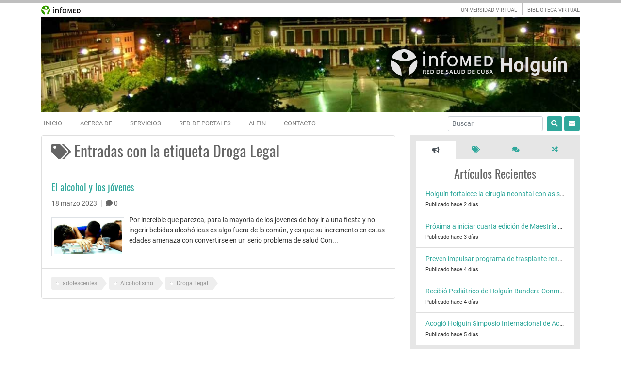

--- FILE ---
content_type: text/html; charset=UTF-8
request_url: https://www.infomed.hlg.sld.cu/tag/droga-legal/
body_size: 7883
content:
<!DOCTYPE html><html lang="es" class="no-js"><head><meta charset="UTF-8"><meta name="viewport" content="width=device-width, initial-scale=1, shrink-to-fit=no"><link rel="profile" href="http://gmpg.org/xfn/11"><link rel="pingback" href="https://www.infomed.hlg.sld.cu/xmlrpc.php"> <script>function fvmuag(){if(navigator.userAgent.match(/x11.*fox\/54|oid\s4.*xus.*ome\/62|oobot|ighth|tmetr|eadles|ingdo/i))return!1;if(navigator.userAgent.match(/x11.*ome\/75\.0\.3770\.100/i)){var e=screen.width,t=screen.height;if("number"==typeof e&&"number"==typeof t&&862==t&&1367==e)return!1}return!0}</script> <!-- This site is optimized with the Yoast SEO plugin v14.1 - https://yoast.com/wordpress/plugins/seo/ --><title>Droga Legal &bull; Infomed Holguín</title><meta name="robots" content="index, follow" /><meta name="googlebot" content="index, follow, max-snippet:-1, max-image-preview:large, max-video-preview:-1" /><meta name="bingbot" content="index, follow, max-snippet:-1, max-image-preview:large, max-video-preview:-1" /><link rel="canonical" href="https://www.infomed.hlg.sld.cu/tag/droga-legal/" /><meta property="og:locale" content="es_ES" /><meta property="og:type" content="article" /><meta property="og:title" content="Droga Legal &bull; Infomed Holguín" /><meta property="og:url" content="https://www.infomed.hlg.sld.cu/tag/droga-legal/" /><meta property="og:site_name" content="Infomed Holguín" /><meta property="og:image" content="https://www.infomed.hlg.sld.cu/wp-content/uploads/2020/05/banner-fb-hlg.jpg" /><meta property="og:image:width" content="849" /><meta property="og:image:height" content="200" /><meta name="twitter:card" content="summary_large_image" /><meta name="twitter:site" content="@cpicm_hlg" /> <script type="application/ld+json" class="yoast-schema-graph">{"@context":"https://schema.org","@graph":[{"@type":"Organization","@id":"https://www.infomed.hlg.sld.cu/#organization","name":"Infomed Holgu\u00edn","url":"https://www.infomed.hlg.sld.cu/","sameAs":["https://www.facebook.com/cpicmhlg/","https://twitter.com/cpicm_hlg"],"logo":{"@type":"ImageObject","@id":"https://www.infomed.hlg.sld.cu/#logo","inLanguage":"es","url":"https://www.infomed.hlg.sld.cu/wp-content/uploads/2020/05/logo-infomed-hlg.png","width":211,"height":54,"caption":"Infomed Holgu\u00edn"},"image":{"@id":"https://www.infomed.hlg.sld.cu/#logo"}},{"@type":"WebSite","@id":"https://www.infomed.hlg.sld.cu/#website","url":"https://www.infomed.hlg.sld.cu/","name":"Infomed Holgu\u00edn","description":"Portal de la Red de Salud en la Provincia","publisher":{"@id":"https://www.infomed.hlg.sld.cu/#organization"},"potentialAction":[{"@type":"SearchAction","target":"https://www.infomed.hlg.sld.cu/?s={search_term_string}","query-input":"required name=search_term_string"}],"inLanguage":"es"},{"@type":"CollectionPage","@id":"https://www.infomed.hlg.sld.cu/tag/droga-legal/#webpage","url":"https://www.infomed.hlg.sld.cu/tag/droga-legal/","name":"Droga Legal &bull; Infomed Holgu\u00edn","isPartOf":{"@id":"https://www.infomed.hlg.sld.cu/#website"},"inLanguage":"es"}]}</script> <!-- / Yoast SEO plugin. --><link rel='stylesheet' id='fvm-header-0-css'  href='https://www.infomed.hlg.sld.cu/wp-content/uploads/cache/fvm/1671247741/out/header-96255584e5721455b5205a6d7f2a9b225d6b1dd2.min.css' type='text/css' media='all' /> <script type='text/javascript' src='https://www.infomed.hlg.sld.cu/wp-content/uploads/cache/fvm/1671247741/out/header-f0058641a050d28b94dd899c6780665c0c05dbf9.min.js'></script><link rel='https://api.w.org/' href='https://www.infomed.hlg.sld.cu/wp-json/' /> <script type="text/javascript">var _gaq = _gaq || [];
   _gaq.push(['_setAccount', 'UA-167284985-1']);
   _gaq.push(['_trackPageview']);
   (function() {
   var ga = document.createElement('script'); ga.type = 'text/javascript'; ga.async = true;
   ga.src = ('https:' == document.location.protocol ? 'https://ssl' : 'http://www') + '.google-analytics.com/ga.js';
   var s = document.getElementsByTagName('script')[0]; s.parentNode.insertBefore(ga, s);
   })();</script> <!-- No hay ninguna versión amphtml disponible para esta URL. --><link rel="icon" href="https://www.infomed.hlg.sld.cu/wp-content/uploads/2020/05/cropped-infomed_favicon-32x32.png" sizes="32x32" /><link rel="icon" href="https://www.infomed.hlg.sld.cu/wp-content/uploads/2020/05/cropped-infomed_favicon-192x192.png" sizes="192x192" /><link rel="apple-touch-icon" href="https://www.infomed.hlg.sld.cu/wp-content/uploads/2020/05/cropped-infomed_favicon-180x180.png" /><meta name="msapplication-TileImage" content="https://www.infomed.hlg.sld.cu/wp-content/uploads/2020/05/cropped-infomed_favicon-270x270.png" /><style type="text/css" id="wp-custom-css">tr.wpcwis-even { background-color: rgba(0,0,0,.05); } tr.wpcwis-even > th, tr.wpcwis-even > td, tr.wpcwis-odd > th, tr.wpcwis-odd > td { padding: .4rem; }</style></head><body class="archive tag tag-droga-legal tag-1571 dmbs-body"><div class="dmbs-top"><div class="container"><div class="row"><div class="col-4 col-sm-3 col-md-2 "> <a href="http://www.sld.cu"><img title="Infomed" alt="Infomed" src="https://www.infomed.hlg.sld.cu/wp-content/themes/infomedhlg/img/infomed.gif" width="81" height="30"></a></div><div class="col-8 col-sm-7 offset-sm-2 col-md-5 offset-md-5"><ul class="list-inline text-right menu-top mb-0 desktop"><li class="list-inline-item"><a title="UNIVERSIDAD VIRTUAL" href="http://uvs.sld.cu/" target="_blank">UNIVERSIDAD VIRTUAL</a></li><li class="list-inline-item"><a title="BIBLIOTECA VIRTUAL" href="http://bvscuba.sld.cu/" target="_blank">BIBLIOTECA VIRTUAL</a></li></ul><ul class="list-inline text-right menu-top mb-0 mobile"><li class="list-inline-item"><a title="UNIVERSIDAD VIRTUAL" href="http://uvs.sld.cu/" target="_blank">UVS</a></li><li class="list-inline-item"><a title="BIBLIOTECA VIRTUAL" href="http://bvscuba.sld.cu/" target="_blank">BVS</a></li></ul></div></div></div></div><div class="container dmbs-header"><div class="row"><div class="col-sm-12 my-auto dmbs-header-right"><!--<h2 class="dmbs-header-title"><a href="https://www.infomed.hlg.sld.cu/">Infomed Holguín</a></h2>--> <a href="https://www.infomed.hlg.sld.cu"><img class="img-fluid" title="Infomed Holgu&iacute;n" src="https://www.infomed.hlg.sld.cu/wp-content/themes/infomedhlg/img/header.jpg" alt="Infomed Holguín" width="1140" height="200"/></a><div class="identity"> <a class="active" rel="home" href="/"> <img class="img-fluid" title="Portada" alt="Infomed Holguin, Portal de la Red de Salud en la Provincia" src="https://www.infomed.hlg.sld.cu/wp-content/themes/infomedhlg/img/logo.png" width="211" height="54"><span>Holgu&iacute;n</span> </a></div><!--<h4 class="dmbs-header-description">Portal de la Red de Salud en la Provincia</h4>--></div></div></div><div class="container dmbs-header-nav-container"><div class="row"><nav class="navbar navbar-expand-lg navbar-light bg-light dmbs-header-navbar col-12"><!-- Toggle Button --> <button class="navbar-toggler dmbs-header-nav-mobile-toggle ml-3" type="button" data-toggle="collapse" data-target="#header-nav-content" aria-expanded="false" aria-label="Toggle navigation"> <span class="fa fa-bars"></span> Menu </button><!-- Nav Content --><div class="collapse navbar-collapse" id="header-nav-content"><ul id="menu-top" class="dmbs-header-nav navbar-nav mr-auto"><li id="menu-item-31" class="menu-item menu-item-type-custom menu-item-object-custom menu-item-home nav-item menu-item-31"><a href="https://www.infomed.hlg.sld.cu/" class="nav-link">Inicio</a></li><li id="menu-item-32" class="menu-item menu-item-type-post_type menu-item-object-page nav-item menu-item-32"><a href="https://www.infomed.hlg.sld.cu/acerca-de/" class="nav-link">Acerca de</a></li><li id="menu-item-33" class="menu-item menu-item-type-post_type menu-item-object-page nav-item menu-item-33"><a href="https://www.infomed.hlg.sld.cu/servicios/" class="nav-link">Servicios</a></li><li id="menu-item-34" class="menu-item menu-item-type-post_type menu-item-object-page nav-item menu-item-34"><a href="https://www.infomed.hlg.sld.cu/red-de-portales/" class="nav-link">Red de portales</a></li><li id="menu-item-4694" class="menu-item menu-item-type-post_type menu-item-object-page nav-item menu-item-4694"><a href="https://www.infomed.hlg.sld.cu/centro-virtual-para-el-aprendizaje-y-la-investigacion-en-salud/" class="nav-link">ALFIN</a></li><li id="menu-item-167" class="menu-item menu-item-type-post_type menu-item-object-page nav-item menu-item-167"><a href="https://www.infomed.hlg.sld.cu/contacto/" class="nav-link">Contacto</a></li></ul><form method="get" id="searchform" action="https://www.infomed.hlg.sld.cu/" class="form-inline my-2 my-lg-0 mobile"> <input class="form-control mr-sm-2 form-control-sm" type="search" value="" name="s" id="s" placeholder="Buscar" aria-label="Buscar" required> <button class="btn btn-success my-2 my-sm-0 btn-search btn-sm" type="submit"><i class="fa fa-search"></i></button> <a href="https://webmail.hlg.sld.cu/" class="btn btn-success btn-email btn-sm ml-1"><i class="fa fa-envelope"></i></a></form></div></nav></div></div><div class="container dmbs-content-wrapper"><div class="row"><div class="col-md-8"><div class="dmbs-main"><h1 class="dmbs-category-archive-tag"> <span class='fa fa-tags'></span> Entradas con la etiqueta Droga Legal</h1> <article id="post-5666" class="card dmbs-post post-5666 post type-post status-publish format-standard has-post-thumbnail hentry category-actualidad tag-adolescentes tag-alcoholismo tag-droga-legal"><header class="card-header dmbs-post-header"><h2 class="dmbs-post-title"><a href="https://www.infomed.hlg.sld.cu/el-alcohol-y-los-jovenes/" rel="bookmark">El alcohol y los jóvenes</a></h2><div class="dmbs-post-meta-header"><div class="row"><div class="col-sm-12"> <span class="dmbs-post-date">18 marzo 2023</span><span class="dmbs-post-separator"> | </span><span class="comment_count"><a href="https://www.infomed.hlg.sld.cu/el-alcohol-y-los-jovenes/#comments"><span class="fa fa-comment"></span> 0 </a></span></div></div></div> </header><div class="card-body dmbs-post-content"><div class="dmbs-post-summary"><div class="dmbs-post-featured-image"> <img width="318" height="159" src="https://www.infomed.hlg.sld.cu/wp-content/uploads/2023/03/IMG-20230317-WA0001.jpg" class="img-thumbnail float-left wp-post-image" alt="" srcset="https://www.infomed.hlg.sld.cu/wp-content/uploads/2023/03/IMG-20230317-WA0001.jpg 318w, https://www.infomed.hlg.sld.cu/wp-content/uploads/2023/03/IMG-20230317-WA0001-300x150.jpg 300w" sizes="(max-width: 318px) 100vw, 318px" /></div><div class="excerpt"> Por increíble que parezca, para la mayoría de los jóvenes de hoy ir a una fiesta y no ingerir bebidas alcohólicas es algo fuera de lo común, y es que su incremento en estas edades amenaza con convertirse en un serio problema de salud Con...</div></div><!-- .entry-summary --></div><footer class="card-footer dmbs-post-footer"><div class="dmbs-post-meta-footer"><div class="dmbs-post-meta-tags"> <a href="https://www.infomed.hlg.sld.cu/tag/adolescentes/" rel="tag">adolescentes</a> <a href="https://www.infomed.hlg.sld.cu/tag/alcoholismo/" rel="tag">Alcoholismo</a> <a href="https://www.infomed.hlg.sld.cu/tag/droga-legal/" rel="tag">Droga Legal</a></div></div> </footer></article></div></div><div class="col-md-4"><div class="bmr-tabs"><ul class="nav nav-pills nav-fill"><li class="nav-item"><a class="nav-link active" data-toggle="tab" href="#a"><i class="fa fa-bullhorn"></i></a></li><li class="nav-item"><a class="nav-link" data-toggle="tab" href="#b"><i class="fa fa-tags"></i></a></li><li class="nav-item"><a class="nav-link" data-toggle="tab" href="#c"><i class="fa fa-comments"></i></a></li><li class="nav-item"><a class="nav-link" data-toggle="tab" href="#d"><i class="fa fa-random"></i></a></li></ul><div class="tab-content"><div class="tab-pane active" id="a"><h4>Art&iacute;culos Recientes</h4><ul><li> <a href="https://www.infomed.hlg.sld.cu/holguin-fortalece-la-cirugia-neonatal-con-asistencia-e-investigacion/" rel="bookmark" title="Holguín fortalece la cirugía neonatal con asistencia e investigación">Holguín fortalece la cirugía neonatal con asistencia e investigación</a> <br> <small>Publicado hace 2 días</small></li><li> <a href="https://www.infomed.hlg.sld.cu/proxima-a-iniciar-cuarta-edicion-de-maestria-de-medicina-natural-en-atencion-integral-al-paciente/" rel="bookmark" title="Próxima a iniciar cuarta edición de Maestría de Medicina Natural en atención integral al paciente">Próxima a iniciar cuarta edición de Maestría de Medicina Natural en atención integral al paciente</a> <br> <small>Publicado hace 3 días</small></li><li> <a href="https://www.infomed.hlg.sld.cu/preven-impulsar-programa-de-trasplante-renal-en-region-oriental-de-cuba/" rel="bookmark" title="Prevén impulsar programa de trasplante renal en región Oriental de Cuba">Prevén impulsar programa de trasplante renal en región Oriental de Cuba</a> <br> <small>Publicado hace 4 días</small></li><li> <a href="https://www.infomed.hlg.sld.cu/recibio-pediatrico-de-holguin-bandera-conmemorativa-por-el-aniversario-50-de-la-sociedad-cubana-de-enfermeria/" rel="bookmark" title="Recibió Pediátrico de Holguín Bandera Conmemorativa por el  Aniversario 50 de la Sociedad Cubana de Enfermería">Recibió Pediátrico de Holguín Bandera Conmemorativa por el  Aniversario 50 de la Sociedad Cubana de Enfermería</a> <br> <small>Publicado hace 4 días</small></li><li> <a href="https://www.infomed.hlg.sld.cu/acogio-holguin-simposio-internacional-de-actualizacion-oftalmologica/" rel="bookmark" title="Acogió Holguín Simposio Internacional de Actualización Oftalmológica">Acogió Holguín Simposio Internacional de Actualización Oftalmológica</a> <br> <small>Publicado hace 5 días</small></li></ul></div><div class="tab-pane fade" id="b"><h4>Etiquetas</h4><p><a href="https://www.infomed.hlg.sld.cu/tag/abdala/" class="tag-cloud-link tag-link-1019 tag-link-position-1" style="font-size: 8.5664739884393pt;" aria-label="Abdala (13 elementos)">Abdala</a> <a href="https://www.infomed.hlg.sld.cu/tag/aniversario/" class="tag-cloud-link tag-link-506 tag-link-position-2" style="font-size: 8.971098265896pt;" aria-label="aniversario (15 elementos)">aniversario</a> <a href="https://www.infomed.hlg.sld.cu/tag/atencion-primaria-de-salud/" class="tag-cloud-link tag-link-1209 tag-link-position-3" style="font-size: 8pt;" aria-label="atención primaria de salud (11 elementos)">atención primaria de salud</a> <a href="https://www.infomed.hlg.sld.cu/tag/calidad-de-vida/" class="tag-cloud-link tag-link-793 tag-link-position-4" style="font-size: 11.560693641618pt;" aria-label="calidad de vida (32 elementos)">calidad de vida</a> <a href="https://www.infomed.hlg.sld.cu/tag/candidatos-vacunales/" class="tag-cloud-link tag-link-651 tag-link-position-5" style="font-size: 9.2138728323699pt;" aria-label="candidatos vacunales (16 elementos)">candidatos vacunales</a> <a href="https://www.infomed.hlg.sld.cu/tag/celebraciones-y-dias-mundiales/" class="tag-cloud-link tag-link-406 tag-link-position-6" style="font-size: 22pt;" aria-label="Celebraciones y días mundiales (648 elementos)">Celebraciones y días mundiales</a> <a href="https://www.infomed.hlg.sld.cu/tag/coronavirus/" class="tag-cloud-link tag-link-381 tag-link-position-7" style="font-size: 12.28901734104pt;" aria-label="Coronavirus (40 elementos)">Coronavirus</a> <a href="https://www.infomed.hlg.sld.cu/tag/covid-19/" class="tag-cloud-link tag-link-6 tag-link-position-8" style="font-size: 19.491329479769pt;" aria-label="COVID-19 (314 elementos)">COVID-19</a> <a href="https://www.infomed.hlg.sld.cu/tag/cpicm-holguin/" class="tag-cloud-link tag-link-1310 tag-link-position-9" style="font-size: 9.2138728323699pt;" aria-label="CPICM Holguin (16 elementos)">CPICM Holguin</a> <a href="https://www.infomed.hlg.sld.cu/tag/cuba/" class="tag-cloud-link tag-link-372 tag-link-position-10" style="font-size: 14.06936416185pt;" aria-label="Cuba (66 elementos)">Cuba</a> <a href="https://www.infomed.hlg.sld.cu/tag/cancer/" class="tag-cloud-link tag-link-600 tag-link-position-11" style="font-size: 8pt;" aria-label="cáncer (11 elementos)">cáncer</a> <a href="https://www.infomed.hlg.sld.cu/tag/cancer-de-mama/" class="tag-cloud-link tag-link-571 tag-link-position-12" style="font-size: 8.242774566474pt;" aria-label="cáncer de mama (12 elementos)">cáncer de mama</a> <a href="https://www.infomed.hlg.sld.cu/tag/dengue/" class="tag-cloud-link tag-link-492 tag-link-position-13" style="font-size: 8.8092485549133pt;" aria-label="dengue (14 elementos)">dengue</a> <a href="https://www.infomed.hlg.sld.cu/tag/donacion/" class="tag-cloud-link tag-link-430 tag-link-position-14" style="font-size: 8.5664739884393pt;" aria-label="Donación (13 elementos)">Donación</a> <a href="https://www.infomed.hlg.sld.cu/tag/editorial-de-ciencias-medicas/" class="tag-cloud-link tag-link-1065 tag-link-position-15" style="font-size: 8.971098265896pt;" aria-label="Editorial de Ciencias Médicas (15 elementos)">Editorial de Ciencias Médicas</a> <a href="https://www.infomed.hlg.sld.cu/tag/enfermeria/" class="tag-cloud-link tag-link-416 tag-link-position-16" style="font-size: 9.4566473988439pt;" aria-label="enfermería (17 elementos)">enfermería</a> <a href="https://www.infomed.hlg.sld.cu/tag/ensayos-clinicos/" class="tag-cloud-link tag-link-426 tag-link-position-17" style="font-size: 9.2138728323699pt;" aria-label="ensayos clínicos (16 elementos)">ensayos clínicos</a> <a href="https://www.infomed.hlg.sld.cu/tag/factores-de-riesgo/" class="tag-cloud-link tag-link-454 tag-link-position-18" style="font-size: 11.64161849711pt;" aria-label="factores de riesgo (33 elementos)">factores de riesgo</a> <a href="https://www.infomed.hlg.sld.cu/tag/feu/" class="tag-cloud-link tag-link-1366 tag-link-position-19" style="font-size: 8.242774566474pt;" aria-label="FEU (12 elementos)">FEU</a> <a href="https://www.infomed.hlg.sld.cu/tag/holguin/" class="tag-cloud-link tag-link-10 tag-link-position-20" style="font-size: 18.682080924855pt;" aria-label="Holguín (250 elementos)">Holguín</a> <a href="https://www.infomed.hlg.sld.cu/tag/hospital-clinico-quirurgico-lucia-iniguez-landin/" class="tag-cloud-link tag-link-1353 tag-link-position-21" style="font-size: 12.936416184971pt;" aria-label="Hospital Clínico Quirúrgico Lucía Iñiguez Landín (48 elementos)">Hospital Clínico Quirúrgico Lucía Iñiguez Landín</a> <a href="https://www.infomed.hlg.sld.cu/tag/hospital-general-vladimir-ilich-lenin/" class="tag-cloud-link tag-link-1472 tag-link-position-22" style="font-size: 12.369942196532pt;" aria-label="Hospital General Vladimir Ilich Lenin (41 elementos)">Hospital General Vladimir Ilich Lenin</a> <a href="https://www.infomed.hlg.sld.cu/tag/hospital-pediatrico-octavio-de-la-concepcion-de-la-pedraja/" class="tag-cloud-link tag-link-1389 tag-link-position-23" style="font-size: 13.745664739884pt;" aria-label="Hospital Pediátrico Octavio de la Concepción de la Pedraja (61 elementos)">Hospital Pediátrico Octavio de la Concepción de la Pedraja</a> <a href="https://www.infomed.hlg.sld.cu/tag/jornada-cientifica/" class="tag-cloud-link tag-link-1157 tag-link-position-24" style="font-size: 8.5664739884393pt;" aria-label="Jornada Científica (13 elementos)">Jornada Científica</a> <a href="https://www.infomed.hlg.sld.cu/tag/junta-de-acreditacion-nacional/" class="tag-cloud-link tag-link-1618 tag-link-position-25" style="font-size: 8.971098265896pt;" aria-label="Junta de Acreditación Nacional (15 elementos)">Junta de Acreditación Nacional</a> <a href="https://www.infomed.hlg.sld.cu/tag/medicina-natural-y-tradicional/" class="tag-cloud-link tag-link-1384 tag-link-position-26" style="font-size: 11.075144508671pt;" aria-label="Medicina Natural y Tradicional (28 elementos)">Medicina Natural y Tradicional</a> <a href="https://www.infomed.hlg.sld.cu/tag/ninos/" class="tag-cloud-link tag-link-407 tag-link-position-27" style="font-size: 13.098265895954pt;" aria-label="niños (50 elementos)">niños</a> <a href="https://www.infomed.hlg.sld.cu/tag/oms/" class="tag-cloud-link tag-link-370 tag-link-position-28" style="font-size: 8.242774566474pt;" aria-label="OMS (12 elementos)">OMS</a> <a href="https://www.infomed.hlg.sld.cu/tag/pandemia/" class="tag-cloud-link tag-link-392 tag-link-position-29" style="font-size: 14.231213872832pt;" aria-label="pandemia (70 elementos)">pandemia</a> <a href="https://www.infomed.hlg.sld.cu/tag/pediatria/" class="tag-cloud-link tag-link-946 tag-link-position-30" style="font-size: 9.2138728323699pt;" aria-label="pediatría (16 elementos)">pediatría</a> <a href="https://www.infomed.hlg.sld.cu/tag/profesionales-de-la-salud/" class="tag-cloud-link tag-link-596 tag-link-position-31" style="font-size: 8.8092485549133pt;" aria-label="profesionales de la salud (14 elementos)">profesionales de la salud</a> <a href="https://www.infomed.hlg.sld.cu/tag/programa-materno-infantil/" class="tag-cloud-link tag-link-960 tag-link-position-32" style="font-size: 8.242774566474pt;" aria-label="Programa Materno Infantil (12 elementos)">Programa Materno Infantil</a> <a href="https://www.infomed.hlg.sld.cu/tag/riesgo/" class="tag-cloud-link tag-link-499 tag-link-position-33" style="font-size: 8.242774566474pt;" aria-label="riesgo (12 elementos)">riesgo</a> <a href="https://www.infomed.hlg.sld.cu/tag/salud/" class="tag-cloud-link tag-link-384 tag-link-position-34" style="font-size: 10.104046242775pt;" aria-label="Salud (21 elementos)">Salud</a> <a href="https://www.infomed.hlg.sld.cu/tag/salud-mental/" class="tag-cloud-link tag-link-187 tag-link-position-35" style="font-size: 9.4566473988439pt;" aria-label="salud mental (17 elementos)">salud mental</a> <a href="https://www.infomed.hlg.sld.cu/tag/salud-publica/" class="tag-cloud-link tag-link-434 tag-link-position-36" style="font-size: 13.826589595376pt;" aria-label="Salud Pública (62 elementos)">Salud Pública</a> <a href="https://www.infomed.hlg.sld.cu/tag/sars-cov-2/" class="tag-cloud-link tag-link-34 tag-link-position-37" style="font-size: 14.71676300578pt;" aria-label="SARS-CoV 2 (81 elementos)">SARS-CoV 2</a> <a href="https://www.infomed.hlg.sld.cu/tag/soberana-02/" class="tag-cloud-link tag-link-947 tag-link-position-38" style="font-size: 8.242774566474pt;" aria-label="soberana 02 (12 elementos)">soberana 02</a> <a href="https://www.infomed.hlg.sld.cu/tag/universidad-de-ciencias-medicas/" class="tag-cloud-link tag-link-598 tag-link-position-39" style="font-size: 10.104046242775pt;" aria-label="Universidad de Ciencias Médicas (21 elementos)">Universidad de Ciencias Médicas</a> <a href="https://www.infomed.hlg.sld.cu/tag/universidad-de-ciencias-medicas-de-holguin/" class="tag-cloud-link tag-link-1350 tag-link-position-40" style="font-size: 15.364161849711pt;" aria-label="Universidad de Ciencias Médicas de Holguín (96 elementos)">Universidad de Ciencias Médicas de Holguín</a> <a href="https://www.infomed.hlg.sld.cu/tag/vacuna/" class="tag-cloud-link tag-link-554 tag-link-position-41" style="font-size: 8.5664739884393pt;" aria-label="vacuna (13 elementos)">vacuna</a> <a href="https://www.infomed.hlg.sld.cu/tag/vacunacion/" class="tag-cloud-link tag-link-11 tag-link-position-42" style="font-size: 8.5664739884393pt;" aria-label="vacunación (13 elementos)">vacunación</a> <a href="https://www.infomed.hlg.sld.cu/tag/vacunas/" class="tag-cloud-link tag-link-626 tag-link-position-43" style="font-size: 11.479768786127pt;" aria-label="vacunas (31 elementos)">vacunas</a> <a href="https://www.infomed.hlg.sld.cu/tag/vih/" class="tag-cloud-link tag-link-827 tag-link-position-44" style="font-size: 8.5664739884393pt;" aria-label="VIH (13 elementos)">VIH</a> <a href="https://www.infomed.hlg.sld.cu/tag/virus/" class="tag-cloud-link tag-link-389 tag-link-position-45" style="font-size: 8.5664739884393pt;" aria-label="Virus (13 elementos)">Virus</a></p></div><div class="tab-pane fade" id="c"><h4>&Uacute;ltimos Comentarios</h4><ul><li> <span><strong>Visita de Mariela Castro Espín al Centro Provincial de Información de Ciencias Médicas de Holguín | Red de Información de Ciencias Médicas</strong></span> en:<br /> <span><a href="https://www.infomed.hlg.sld.cu/visita-de-mariela-castro-espin-al-centro-provincial-de-informacion-de-ciencias-medicas-de-holguin/#comment-71">Visita de Mariela Castro Espín al Centro Provincial de Información de Ciencias Médicas de Holguín</a></span> <small>hace 8 meses</small></li><li> <span><strong>Prof. Juan Carlos Baster Moro</strong></span> en:<br /> <span><a href="https://www.infomed.hlg.sld.cu/proponen-en-holguin-acciones-para-la-formacion-gerontogeriatrica-en-estudiantes-de-medicina/#comment-70">Proponen en Holguín acciones para la formación gerontogeriátrica en estudiantes de Medicina</a></span> <small>hace 2 años</small></li><li> <span><strong>Mairaya Reyes Utria</strong></span> en:<br /> <span><a href="https://www.infomed.hlg.sld.cu/intercambian-experiencias-gestores-de-informacion-de-holguin-en-bibliotunas-2024/#comment-69">Intercambian experiencias gestores de información de Holguín en BiblioTunas 2024</a></span> <small>hace 2 años</small></li><li> <span><strong>Alexis Delis Castro</strong></span> en:<br /> <span><a href="https://www.infomed.hlg.sld.cu/rehabilitacion-cardiovascular-en-hospital-lenin-de-holguin-demuestra-efectividad/#comment-68">Rehabilitación cardiovascular en Hospital Lenin de Holguín demuestra efectividad</a></span> <small>hace 2 años</small></li><li> <span><strong>Aylen</strong></span> en:<br /> <span><a href="https://www.infomed.hlg.sld.cu/cierre-de-xxiii-jornada-cientifica-provincial-en-ciencias-de-la-informacion-en-salud-2023/#comment-67">Cierre de XXIII Jornada Científica Provincial en Ciencias de la  Información en Salud 2023</a></span> <small>hace 3 años</small></li></ul></div><div class="tab-pane fade" id="d"><h4>Art&iacute;culos Aleatorios</h4><ul><li> <a href="https://www.infomed.hlg.sld.cu/la-oms-y-sus-asociados-piden-una-accion-urgente-contra-la-meningitis/" rel="bookmark" title="La OMS y sus asociados piden una acción urgente contra la meningitis.">La OMS y sus asociados piden una acción urgente contra la meningitis.</a> <br> <small>Publicado hace 4 años</small></li><li> <a href="https://www.infomed.hlg.sld.cu/ante-la-covid-19-es-necesario-proteger-la-infancia/" rel="bookmark" title="Ante la COVID-19 es necesario proteger la infancia.">Ante la COVID-19 es necesario proteger la infancia.</a> <br> <small>Publicado hace 5 años</small></li><li> <a href="https://www.infomed.hlg.sld.cu/26-de-abril-dia-mundial-de-la-propiedad-intelectual/" rel="bookmark" title="26 de abril: Día Mundial de la Propiedad Intelectual">26 de abril: Día Mundial de la Propiedad Intelectual</a> <br> <small>Publicado hace 2 años</small></li><li> <a href="https://www.infomed.hlg.sld.cu/realizan-con-exito-compleja-cirugia-reconstructiva-en-holguin/" rel="bookmark" title="Realizan con éxito compleja cirugía reconstructiva en Holguín">Realizan con éxito compleja cirugía reconstructiva en Holguín</a> <br> <small>Publicado hace 5 meses</small></li><li> <a href="https://www.infomed.hlg.sld.cu/30-de-mayo-dia-mundial-de-la-esclerosis-multiple-2/" rel="bookmark" title="30 de mayo: Día Mundial de la Esclerosis Múltiple">30 de mayo: Día Mundial de la Esclerosis Múltiple</a> <br> <small>Publicado hace 3 años</small></li></ul></div></div></div></div></div></div><div class="dmbs-footer-nav-container"><div class="container dropup"><div class="row"> <nav class="navbar navbar-expand-lg navbar-light dmbs-footer-navbar col-12"><!-- Toggle Button --> <button class="navbar-toggler dmbs-footer-nav-mobile-toggle ml-3" type="button" data-toggle="collapse" data-target="#footer-nav-content" aria-expanded="false" aria-label="Toggle navigation"> <span class="fa fa-bars"></span> Menu </button><!-- Nav Content --><div class="collapse navbar-collapse" id="footer-nav-content"><ul id="menu-footer" class="dmbs-footer-nav navbar-nav mr-auto"><li id="menu-item-35" class="menu-item menu-item-type-custom menu-item-object-custom menu-item-home nav-item menu-item-35"><a href="https://www.infomed.hlg.sld.cu/" class="nav-link">Inicio</a></li><li id="menu-item-36" class="menu-item menu-item-type-post_type menu-item-object-page nav-item menu-item-36"><a href="https://www.infomed.hlg.sld.cu/acerca-de/" class="nav-link">Acerca de</a></li><li id="menu-item-37" class="menu-item menu-item-type-post_type menu-item-object-page nav-item menu-item-37"><a href="https://www.infomed.hlg.sld.cu/servicios/" class="nav-link">Servicios</a></li><li id="menu-item-38" class="menu-item menu-item-type-post_type menu-item-object-page nav-item menu-item-38"><a href="https://www.infomed.hlg.sld.cu/red-de-portales/" class="nav-link">Red de portales</a></li><li id="menu-item-4693" class="menu-item menu-item-type-post_type menu-item-object-page nav-item menu-item-4693"><a href="https://www.infomed.hlg.sld.cu/centro-virtual-para-el-aprendizaje-y-la-investigacion-en-salud/" class="nav-link">ALFIN</a></li><li id="menu-item-166" class="menu-item menu-item-type-post_type menu-item-object-page nav-item menu-item-166"><a href="https://www.infomed.hlg.sld.cu/contacto/" class="nav-link">Contacto</a></li><li id="menu-item-177" class="menu-item menu-item-type-post_type menu-item-object-page nav-item menu-item-177"><a href="https://www.infomed.hlg.sld.cu/mapa-del-sitio/" class="nav-link">Mapa del sitio</a></li></ul> <span class="navbar-text mr-2 social-red">S&Iacute;GUENOS DESDE:</span><ul class="navbar-nav mr-auto nav-flex-icons navbar-social-red"><li class="nav-item"> <a class="nav-link waves-effect waves-light" href="https://www.facebook.com/cpicmhlg/"> <i class="fab fa-facebook fa-lg"></i> </a></li><li class="nav-item"> <a class="nav-link waves-effect waves-light" href="https://twitter.com/cpicm_hlg"> <i class="fab fa-twitter fa-lg"></i> </a></li><li class="nav-item"> <a class="nav-link waves-effect waves-light" href="https://www.infomed.hlg.sld.cu/feed/"> <i class="fas fa-rss fa-lg"></i> </a></li></ul></div></nav></div></div><div class="container infofooter pt-2"><div class="row"><div class="col-md-6"><div class="footer-info"><p><a href="https://www.infomed.hlg.sld.cu/politicas/">Pol&iacute;ticas del Portal.</a> Los contenidos que se encuentran en Infomed est&aacute;n dirigidos fundamentalmente a profesionales de la salud. La informaci&oacute;n que suministramos no debe ser utilizada, bajo ninguna circunstancia, como base para realizar diagn&oacute;sticos m&eacute;dicos, procedimientos cl&iacute;nicos, quir&uacute;rgicos o an&aacute;lisis de laboratorio, ni para la prescripci&oacute;n de tratamientos o medicamentos, sin previa orientaci&oacute;n m&eacute;dica.</p></div></div><div class="col-md-6"><div class="footer-info"><p><a href="https://www.infomed.hlg.sld.cu/">Infomed Holgu&iacute;n</a> - Centro Provincial de Informaci&oacute;n de Ciencias M&eacute;dicas, Ministerio de Salud P&uacute;blica | Universidad de Ciencias M&eacute;dicas, Avenida Lenin No. 4, Holgu&iacute;n, CP 80 100, Cuba | Tel&eacute;fono: (53) 24465024 | Horario de atenci&oacute;n: lunes a viernes, de 8:30 a.m. a 4:30 p.m.</p><p>&Uacute;ltima Actualizaci&oacute;n: jueves 22 enero 2026</p></div></div></div></div></div><!--Boton de ir hacia arriba--><div id="button-up"> <i class="fas fa-chevron-up"></i></div><div class="dmbs-author-credits"><div class="container"><div class="row"><div class="col-12"> &copy; 2008 - 2026 <a href="https://www.infomed.hlg.sld.cu/">Infomed Holgu&iacute;n</a> - Centro Provincial de Informaci&oacute;n de Ciencias M&eacute;dicas</div></div></div></div> <script type='text/javascript'>/*  */
var wpcf7 = {"apiSettings":{"root":"https:\/\/www.infomed.hlg.sld.cu\/wp-json\/contact-form-7\/v1","namespace":"contact-form-7\/v1"}};
/*  */</script> <script type='text/javascript' src='https://www.infomed.hlg.sld.cu/wp-content/uploads/cache/fvm/1671247741/out/footer-b83374c2c1e90c04f2320b5b90a51f06bcfe1f3b.min.js'></script></body></html>